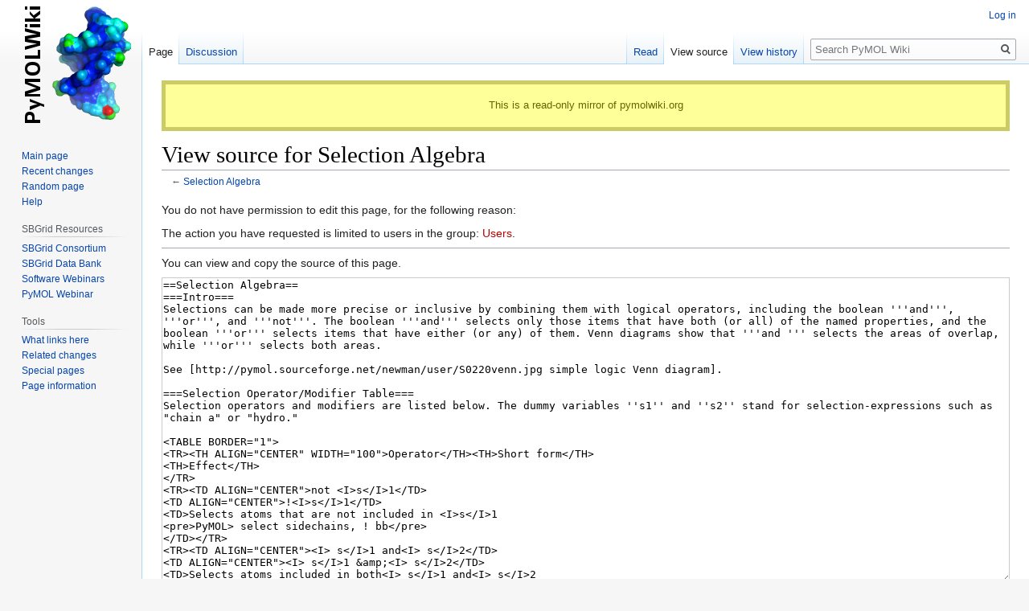

--- FILE ---
content_type: text/html; charset=UTF-8
request_url: https://wiki.pymol.org/index.php?title=Selection_Algebra&action=edit&oldid=8779
body_size: 21608
content:

<!DOCTYPE html>
<html class="client-nojs" lang="en" dir="ltr">
<head>
<meta charset="UTF-8"/>
<title>View source for Selection Algebra - PyMOL Wiki</title>
<script>document.documentElement.className="client-js";RLCONF={"wgBreakFrames":!0,"wgSeparatorTransformTable":["",""],"wgDigitTransformTable":["",""],"wgDefaultDateFormat":"dmy","wgMonthNames":["","January","February","March","April","May","June","July","August","September","October","November","December"],"wgRequestId":"31941c25cb55fe934e981740","wgCSPNonce":!1,"wgCanonicalNamespace":"","wgCanonicalSpecialPageName":!1,"wgNamespaceNumber":0,"wgPageName":"Selection_Algebra","wgTitle":"Selection Algebra","wgCurRevisionId":14259,"wgRevisionId":0,"wgArticleId":1933,"wgIsArticle":!1,"wgIsRedirect":!1,"wgAction":"edit","wgUserName":null,"wgUserGroups":["*"],"wgCategories":[],"wgPageContentLanguage":"en","wgPageContentModel":"wikitext","wgRelevantPageName":"Selection_Algebra","wgRelevantArticleId":1933,"wgIsProbablyEditable":!1,"wgRelevantPageIsProbablyEditable":!1,"wgRestrictionEdit":[],"wgRestrictionMove":[],"wgMediaViewerOnClick":!0,"wgMediaViewerEnabledByDefault":!0,
"wgVisualEditor":{"pageLanguageCode":"en","pageLanguageDir":"ltr","pageVariantFallbacks":"en"},"wgEditSubmitButtonLabelPublish":!1};RLSTATE={"site.styles":"ready","noscript":"ready","user.styles":"ready","user":"ready","user.options":"loading","skins.vector.styles.legacy":"ready","ext.visualEditor.desktopArticleTarget.noscript":"ready"};RLPAGEMODULES=["ext.treeandmenu","mediawiki.action.edit.collapsibleFooter","site","mediawiki.page.startup","mediawiki.page.ready","skins.vector.legacy.js","ext.GoogleCodePrettify","ext.visualEditor.desktopArticleTarget.init","ext.visualEditor.targetLoader"];</script>
<script>(RLQ=window.RLQ||[]).push(function(){mw.loader.implement("user.options@1hzgi",function($,jQuery,require,module){/*@nomin*/mw.user.tokens.set({"patrolToken":"+\\","watchToken":"+\\","csrfToken":"+\\"});
});});</script>
<link rel="stylesheet" href="/load.php?lang=en&amp;modules=ext.visualEditor.desktopArticleTarget.noscript%7Cskins.vector.styles.legacy&amp;only=styles&amp;skin=vector"/>
<script async="" src="/load.php?lang=en&amp;modules=startup&amp;only=scripts&amp;raw=1&amp;skin=vector"></script>
<meta name="ResourceLoaderDynamicStyles" content=""/>
<link rel="stylesheet" href="/load.php?lang=en&amp;modules=site.styles&amp;only=styles&amp;skin=vector"/>
<meta name="generator" content="MediaWiki 1.35.1"/>
<meta name="robots" content="noindex,nofollow"/>
<link rel="shortcut icon" href="/images/favicon.ico"/>
<link rel="search" type="application/opensearchdescription+xml" href="/opensearch_desc.php" title="PyMOL Wiki (en)"/>
<link rel="EditURI" type="application/rsd+xml" href="//wiki.pymol.org/api.php?action=rsd"/>
<link rel="license" href="http://www.gnu.org/copyleft/fdl.html"/>
<link rel="alternate" type="application/atom+xml" title="PyMOL Wiki Atom feed" href="/index.php?title=Special:RecentChanges&amp;feed=atom"/>
<!--[if lt IE 9]><script src="/resources/lib/html5shiv/html5shiv.js"></script><![endif]-->
</head>
<body class="mediawiki ltr sitedir-ltr mw-hide-empty-elt ns-0 ns-subject page-Selection_Algebra rootpage-Selection_Algebra skin-vector action-edit skin-vector-legacy">
<div id="mw-page-base" class="noprint"></div>
<div id="mw-head-base" class="noprint"></div>
<div id="content" class="mw-body" role="main">
	<a id="top"></a>
	<div id="siteNotice" class="mw-body-content"><div id="localNotice" lang="en" dir="ltr"><div style="border: 5px solid #cc6; padding: 10px; text-align: center; background-color: #ff9; color: #660">
<p>This is a read-only mirror of pymolwiki.org
</p>
</div></div></div>
	<div class="mw-indicators mw-body-content">
	</div>
	<h1 id="firstHeading" class="firstHeading" lang="en">View source for Selection Algebra</h1>
	<div id="bodyContent" class="mw-body-content">
		
		<div id="contentSub">← <a href="/index.php/Selection_Algebra" title="Selection Algebra">Selection Algebra</a></div>
		<div id="contentSub2"></div>
		
		<div id="jump-to-nav"></div>
		<a class="mw-jump-link" href="#mw-head">Jump to navigation</a>
		<a class="mw-jump-link" href="#searchInput">Jump to search</a>
		<div id="mw-content-text"><p>You do not have permission to edit this page, for the following reason:
</p>
<div class="permissions-errors">
<p>The action you have requested is limited to users in the group: <a href="/index.php?title=PyMOL_Wiki:Users&amp;action=edit&amp;redlink=1" class="new" title="PyMOL Wiki:Users (page does not exist)">Users</a>.
</p>
</div><hr />
<p>You can view and copy the source of this page.
</p><textarea readonly="" accesskey="," id="wpTextbox1" cols="80" rows="25" style="" class="mw-editfont-monospace" lang="en" dir="ltr" name="wpTextbox1">==Selection Algebra==
===Intro===
Selections can be made more precise or inclusive by combining them with logical operators, including the boolean '''and''', '''or''', and '''not'''. The boolean '''and''' selects only those items that have both (or all) of the named properties, and the boolean '''or''' selects items that have either (or any) of them. Venn diagrams show that '''and ''' selects the areas of overlap, while '''or''' selects both areas. 

See [http://pymol.sourceforge.net/newman/user/S0220venn.jpg simple logic Venn diagram].

===Selection Operator/Modifier Table===
Selection operators and modifiers are listed below. The dummy variables ''s1'' and ''s2'' stand for selection-expressions such as "chain a" or "hydro."

&lt;TABLE BORDER="1">
&lt;TR>&lt;TH ALIGN="CENTER" WIDTH="100">Operator&lt;/TH>&lt;TH>Short form&lt;/TH>
&lt;TH>Effect&lt;/TH>
&lt;/TR>
&lt;TR>&lt;TD ALIGN="CENTER">not &lt;I>s&lt;/I>1&lt;/TD>
&lt;TD ALIGN="CENTER">!&lt;I>s&lt;/I>1&lt;/TD>
&lt;TD>Selects atoms that are not included in &lt;I>s&lt;/I>1
&lt;pre>PyMOL> select sidechains, ! bb&lt;/pre>
&lt;/TD>&lt;/TR>
&lt;TR>&lt;TD ALIGN="CENTER">&lt;I> s&lt;/I>1 and&lt;I> s&lt;/I>2&lt;/TD>
&lt;TD ALIGN="CENTER">&lt;I> s&lt;/I>1 &amp;amp;&lt;I> s&lt;/I>2&lt;/TD>
&lt;TD>Selects atoms included in both&lt;I> s&lt;/I>1 and&lt;I> s&lt;/I>2
&lt;pre>PyMOL> select far_bb, bb &amp;amp;farfrm_ten&lt;/pre>
&lt;/TD>&lt;/TR>
&lt;TR>&lt;TD ALIGN="CENTER">&lt;I> s&lt;/I>1 or&lt;I> s&lt;/I>2&lt;/TD>
&lt;TD ALIGN="CENTER">&lt;I> s&lt;/I>1 |&lt;I> s&lt;/I>2&lt;/TD>&lt;TD>Selects atoms included in either&lt;I> s&lt;/I>1 or&lt;I> s&lt;/I>2
&lt;pre>PyMOL> select all_prot, bb | sidechain&lt;/pre>
&lt;/TD>&lt;/TR>
&lt;TR>&lt;TD ALIGN="CENTER">&lt;I> s&lt;/I>1 in&lt;I> s&lt;/I>2&lt;/TD>
&lt;TD ALIGN="CENTER">&lt;I> s&lt;/I>1 in&lt;I> s&lt;/I>2&lt;/TD>&lt;TD>Selects atoms in&lt;I> s&lt;/I>1 whose identifiers name, resi, resn, chain and segi &lt;strong>&lt;u>all&lt;/u>&lt;/strong> match atoms in&lt;I> s&lt;/I>2
&lt;pre>PyMOL> select same_atms, pept in prot&lt;/pre>
&lt;/TD>&lt;/TR>
&lt;TR>&lt;TD ALIGN="CENTER">&lt;I> s&lt;/I>1 like&lt;I> s&lt;/I>2&lt;/TD>&lt;TD ALIGN="CENTER">&lt;I> s&lt;/I>1 l.&lt;I> s&lt;/I>2&lt;/TD>&lt;TD>Selects atoms in&lt;I> s&lt;/I>1 whose identifiers name and resi match atoms in&lt;I> s&lt;/I>2
&lt;pre>PyMOL> select similar_atms, pept like prot&lt;/pre>

&lt;/TD>&lt;/TR>
&lt;TR>&lt;TD ALIGN="CENTER">&lt;I> s&lt;/I>1 gap&lt;I> X&lt;/I>&lt;/TD>
&lt;TD ALIGN="CENTER">&lt;/TD>&lt;TD>Selects all atoms whose van der Waals radii are separated from the van der Waals radii of&lt;I> s&lt;/I>1 by a minimum of&lt;I> X&lt;/I> Angstroms.
&lt;pre>PyMOL> select farfrm_ten, resi 10 gap 5&lt;/pre>
&lt;/TD>&lt;/TR>
&lt;TR>&lt;TD ALIGN="CENTER">&lt;I> s&lt;/I>1 around&lt;I> X&lt;/I>&lt;/TD>
&lt;TD ALIGN="CENTER">&lt;I> s&lt;/I>1 a.&lt;I> X&lt;/I>&lt;/TD>&lt;TD>Selects atoms with centers within&lt;I> X&lt;/I> Angstroms of the center of any atom in&lt;I> s&lt;/I>1
&lt;pre>PyMOL> select near_ten, resi 10 around 5&lt;/pre>
&lt;/TD>&lt;/TR>
&lt;TR>&lt;TD ALIGN="CENTER">&lt;I> s&lt;/I>1 expand&lt;I> X&lt;/I>
&lt;/TD>&lt;TD ALIGN="CENTER">&lt;I> s&lt;/I>1 x.&lt;I> X&lt;/I>&lt;/TD>&lt;TD>Expands&lt;I> s&lt;/I>1 by all atoms within&lt;I> X&lt;/I> Angstroms of the center of any atom in&lt;I> s&lt;/I>1
&lt;pre>PyMOL> select near_ten_x, near10 expand 3&lt;/pre>
&lt;/TD>&lt;/TR>
&lt;TR>&lt;TD ALIGN="CENTER">&amp;nbsp;&lt;I> s&lt;/I>1 within X of&lt;I> s&lt;/I>2&amp;nbsp;&lt;/TD>
&lt;TD ALIGN="CENTER">&lt;I> s&lt;/I>1 w. X of&lt;I> s&lt;/I>2&amp;nbsp;&lt;/TD>&lt;TD>Selects atoms in&lt;I> s&lt;/I>1 that are within X Angstroms of the&lt;I> s&lt;/I>2
&lt;pre>PyMOL> select bbnearten, bb w. 4 of resi 10&lt;/pre>
&lt;/TD>&lt;/TR>
&lt;TR>&lt;TD ALIGN="CENTER">byres&lt;I> s&lt;/I>1&lt;/TD>
&lt;TD ALIGN="CENTER">br.&lt;I> s&lt;/I>1&lt;/TD>&lt;TD>Expands selection to complete residues
&lt;pre>PyMOL> select complete_res, br. bbnear10&lt;/pre>
&lt;/TD>&lt;/TR>
&lt;TR>&lt;TD ALIGN="CENTER">bymolecule&lt;I> s&lt;/I>1&lt;/TD>
&lt;TD ALIGN="CENTER">bm.&lt;I> s&lt;/I>1&lt;/TD>&lt;TD>Expands selection to complete molecules
&lt;pre>PyMOL> select complete_res, bm. bbnear10&lt;/pre>
&lt;/TD>&lt;/TR>
&lt;TR>&lt;TD ALIGN="CENTER">byfragment&lt;I> s&lt;/I>1&lt;/TD>
&lt;TD ALIGN="CENTER">bf.&lt;I> s&lt;/I>1&lt;/TD>&lt;TD>Expands selection to complete fragments
&lt;pre>PyMOL> select complete_res, bf. bbnear10&lt;/pre>
&lt;/TD>&lt;/TR>
&lt;TR>&lt;TD ALIGN="CENTER">bysegment&lt;I> s&lt;/I>1&lt;/TD>
&lt;TD ALIGN="CENTER">bs.&lt;I> s&lt;/I>1&lt;/TD>&lt;TD>Expands selection to complete segments
&lt;pre>PyMOL> select complete_res, bs. bbnear10&lt;/pre>
&lt;/TD>&lt;/TR>
&lt;TR>&lt;TD ALIGN="CENTER">byobject&lt;I> s&lt;/I>1&lt;/TD>
&lt;TD ALIGN="CENTER">bo.&lt;I> s&lt;/I>1&lt;/TD>&lt;TD>Expands selection to complete objects>
&lt;pre>PyMOL> select near_obj, bo. near_res&lt;/pre>
&lt;/TD>&lt;/TR>
&lt;TR>&lt;TD ALIGN="CENTER">bycell&lt;I> s&lt;/I>1&lt;/TD>
&lt;TD ALIGN="CENTER">&lt;/TD>&lt;TD>Expands selection to unit cell>
&lt;pre>PyMOL> select complete_cell, bycell orig_res&lt;/pre>
&lt;/TD>&lt;/TR>
&lt;TR>&lt;TD ALIGN="CENTER">neighbor&lt;I> s&lt;/I>1&lt;/TD>
&lt;TD ALIGN="CENTER">nbr.&lt;I> s&lt;/I>1&lt;/TD>&lt;TD>Selects atoms directly bonded to&lt;I> s&lt;/I>1
&lt;pre>PyMOL> select vicinos, neighbor resi 10&lt;/pre>
&lt;/TD>&lt;/TR>
&lt;TR>&lt;TD ALIGN="CENTER">&lt;I> s&lt;/I>1 extend&lt;I> X&lt;/I>
&lt;/TD>&lt;TD ALIGN="CENTER">&lt;I> s&lt;/I>1 xt.&lt;I> X&lt;/I>&lt;/TD>&lt;TD>Extends&lt;I> s&lt;/I>1 by&lt;I> X&lt;/I> bonds connected to atom in&lt;I> s&lt;/I>1
&lt;pre>PyMOL> select connect_x, near10 extend 3&lt;/pre>
&lt;/TD>&lt;/TR>
&lt;/TABLE>

===Examples===
Logical selections can be combined. For example, you might select atoms that are part of chain a, but not residue number 125:
&lt;source lang="python">
# selects atoms that are part of chain a, but not residue number 125.
select chain a and (not resi 125)

# The following two selections are equivalent, 
select (name cb or name cg1 or name cg2) and chain A

# select c-beta's, c-gamma-1's and c-gamma-2's 
# that are in chain A.
select name cb+cg1+cg2 and chain A

# select all residues within 5 Ang. or any organic small molecules
select br. all within 5 of organic

# select helices
select ss 'h'

# select anything shown as a line
select rep lines

# select all residues with a b-factor less than 20, within 3 angstroms of any water
select br. b&lt;20 &amp; (all within 3 of resn HOH)

# select anything colored blue
select color blue

# select the 1st arginine
select first resn arg

# select 1foo's segment G's chain X's residue 444's alpha carbon
select 1foo/G/X/444/CA
# same thing
select 1foo and segi G and c. X and i. 444 and n. CA

# select the entire object that residue 23's beta caron is in:
select bo. i. 23 and n. CA

# select the molecule that chain C is in
select bm. c. C
&lt;/source>

Like the results of groups of arithmetic operations, the results of groups of logical operations depend on which operation is performed first. They have an order of precedence. To ensure that the operations are performed in the order you have in mind, use parentheses:

&lt;source lang="python">byres ((chain a or (chain b and (not resi 125))) around 5)&lt;/source>

PyMOL will expand its logical selection out from the innermost parentheses.


[[Category:Selector Quick Reference]]
[[Category:Selecting|Selection Algebra]]
</textarea><div class="templatesUsed"></div><p id="mw-returnto">Return to <a href="/index.php/Selection_Algebra" title="Selection Algebra">Selection Algebra</a>.</p>
</div><div class="printfooter">Retrieved from "<a dir="ltr" href="http://wiki.pymol.org/index.php/Selection_Algebra">http://wiki.pymol.org/index.php/Selection_Algebra</a>"</div>
		<div id="catlinks" class="catlinks catlinks-allhidden" data-mw="interface"></div>
	</div>
</div>

<div id="mw-navigation">
	<h2>Navigation menu</h2>
	<div id="mw-head">
		<!-- Please do not use role attribute as CSS selector, it is deprecated. -->
<nav id="p-personal" class="vector-menu" aria-labelledby="p-personal-label" role="navigation" 
	 >
	<h3 id="p-personal-label">
		<span>Personal tools</span>
	</h3>
	<!-- Please do not use the .body class, it is deprecated. -->
	<div class="body vector-menu-content">
		<!-- Please do not use the .menu class, it is deprecated. -->
		<ul class="vector-menu-content-list"><li id="pt-login"><a href="/index.php?title=Special:UserLogin&amp;returnto=Selection+Algebra&amp;returntoquery=action%3Dedit%26oldid%3D8779" title="You are encouraged to log in; however, it is not mandatory [o]" accesskey="o">Log in</a></li></ul>
		
	</div>
</nav>


		<div id="left-navigation">
			<!-- Please do not use role attribute as CSS selector, it is deprecated. -->
<nav id="p-namespaces" class="vector-menu vector-menu-tabs vectorTabs" aria-labelledby="p-namespaces-label" role="navigation" 
	 >
	<h3 id="p-namespaces-label">
		<span>Namespaces</span>
	</h3>
	<!-- Please do not use the .body class, it is deprecated. -->
	<div class="body vector-menu-content">
		<!-- Please do not use the .menu class, it is deprecated. -->
		<ul class="vector-menu-content-list"><li id="ca-nstab-main" class="selected"><a href="/index.php/Selection_Algebra" title="View the content page [c]" accesskey="c">Page</a></li><li id="ca-talk"><a href="/index.php/Talk:Selection_Algebra" rel="discussion" title="Discussion about the content page [t]" accesskey="t">Discussion</a></li></ul>
		
	</div>
</nav>


			<!-- Please do not use role attribute as CSS selector, it is deprecated. -->
<nav id="p-variants" class="vector-menu-empty emptyPortlet vector-menu vector-menu-dropdown vectorMenu" aria-labelledby="p-variants-label" role="navigation" 
	 >
	<input type="checkbox" class="vector-menu-checkbox vectorMenuCheckbox" aria-labelledby="p-variants-label" />
	<h3 id="p-variants-label">
		<span>Variants</span>
	</h3>
	<!-- Please do not use the .body class, it is deprecated. -->
	<div class="body vector-menu-content">
		<!-- Please do not use the .menu class, it is deprecated. -->
		<ul class="menu vector-menu-content-list"></ul>
		
	</div>
</nav>


		</div>
		<div id="right-navigation">
			<!-- Please do not use role attribute as CSS selector, it is deprecated. -->
<nav id="p-views" class="vector-menu vector-menu-tabs vectorTabs" aria-labelledby="p-views-label" role="navigation" 
	 >
	<h3 id="p-views-label">
		<span>Views</span>
	</h3>
	<!-- Please do not use the .body class, it is deprecated. -->
	<div class="body vector-menu-content">
		<!-- Please do not use the .menu class, it is deprecated. -->
		<ul class="vector-menu-content-list"><li id="ca-view" class="collapsible"><a href="/index.php/Selection_Algebra">Read</a></li><li id="ca-viewsource" class="collapsible selected"><a href="/index.php?title=Selection_Algebra&amp;action=edit" title="This page is protected.&#10;You can view its source [e]" accesskey="e">View source</a></li><li id="ca-history" class="collapsible"><a href="/index.php?title=Selection_Algebra&amp;action=history" title="Past revisions of this page [h]" accesskey="h">View history</a></li></ul>
		
	</div>
</nav>


			<!-- Please do not use role attribute as CSS selector, it is deprecated. -->
<nav id="p-cactions" class="vector-menu-empty emptyPortlet vector-menu vector-menu-dropdown vectorMenu" aria-labelledby="p-cactions-label" role="navigation" 
	 >
	<input type="checkbox" class="vector-menu-checkbox vectorMenuCheckbox" aria-labelledby="p-cactions-label" />
	<h3 id="p-cactions-label">
		<span>More</span>
	</h3>
	<!-- Please do not use the .body class, it is deprecated. -->
	<div class="body vector-menu-content">
		<!-- Please do not use the .menu class, it is deprecated. -->
		<ul class="menu vector-menu-content-list"></ul>
		
	</div>
</nav>


			<div id="p-search" role="search">
	<h3 >
		<label for="searchInput">Search</label>
	</h3>
	<form action="/index.php" id="searchform">
		<div id="simpleSearch">
			<input type="search" name="search" placeholder="Search PyMOL Wiki" title="Search PyMOL Wiki [f]" accesskey="f" id="searchInput"/>
			<input type="hidden" name="title" value="Special:Search">
			<input type="submit" name="fulltext" value="Search" title="Search the pages for this text" id="mw-searchButton" class="searchButton mw-fallbackSearchButton"/>
			<input type="submit" name="go" value="Go" title="Go to a page with this exact name if it exists" id="searchButton" class="searchButton"/>
		</div>
	</form>
</div>

		</div>
	</div>
	
<div id="mw-panel">
	<div id="p-logo" role="banner">
		<a  title="Visit the main page" class="mw-wiki-logo" href="/index.php/Main_Page"></a>
	</div>
	<!-- Please do not use role attribute as CSS selector, it is deprecated. -->
<nav id="p-navigation" class="vector-menu vector-menu-portal portal portal-first" aria-labelledby="p-navigation-label" role="navigation" 
	 >
	<h3 id="p-navigation-label">
		<span>Navigation</span>
	</h3>
	<!-- Please do not use the .body class, it is deprecated. -->
	<div class="body vector-menu-content">
		<!-- Please do not use the .menu class, it is deprecated. -->
		<ul class="vector-menu-content-list"><li id="n-mainpage-description"><a href="/index.php/Main_Page" title="Visit the main page [z]" accesskey="z">Main page</a></li><li id="n-recentchanges"><a href="/index.php/Special:RecentChanges" title="A list of recent changes in the wiki [r]" accesskey="r">Recent changes</a></li><li id="n-randompage"><a href="/index.php/Special:Random" title="Load a random page [x]" accesskey="x">Random page</a></li><li id="n-help"><a href="https://www.mediawiki.org/wiki/Special:MyLanguage/Help:Contents" title="The place to find out">Help</a></li></ul>
		
	</div>
</nav>


	<!-- Please do not use role attribute as CSS selector, it is deprecated. -->
<nav id="p-SBGrid Resources" class="vector-menu vector-menu-portal portal" aria-labelledby="p-SBGrid Resources-label" role="navigation" 
	 >
	<h3 id="p-SBGrid Resources-label">
		<span>SBGrid Resources</span>
	</h3>
	<!-- Please do not use the .body class, it is deprecated. -->
	<div class="body vector-menu-content">
		<!-- Please do not use the .menu class, it is deprecated. -->
		<ul class="vector-menu-content-list"><li id="n-SBGrid-Consortium"><a href="https://sbgrid.org/" rel="nofollow">SBGrid Consortium</a></li><li id="n-SBGrid-Data-Bank"><a href="https://data.sbgrid.org/" rel="nofollow">SBGrid Data Bank</a></li><li id="n-Software-Webinars"><a href="https://www.youtube.com/user/SBGridTV/" rel="nofollow">Software Webinars</a></li><li id="n-PyMOL-Webinar"><a href="https://www.youtube.com/watch?v=C_lewbvUyGk" rel="nofollow">PyMOL Webinar</a></li></ul>
		
	</div>
</nav>

<!-- Please do not use role attribute as CSS selector, it is deprecated. -->
<nav id="p-tb" class="vector-menu vector-menu-portal portal" aria-labelledby="p-tb-label" role="navigation" 
	 >
	<h3 id="p-tb-label">
		<span>Tools</span>
	</h3>
	<!-- Please do not use the .body class, it is deprecated. -->
	<div class="body vector-menu-content">
		<!-- Please do not use the .menu class, it is deprecated. -->
		<ul class="vector-menu-content-list"><li id="t-whatlinkshere"><a href="/index.php/Special:WhatLinksHere/Selection_Algebra" title="A list of all wiki pages that link here [j]" accesskey="j">What links here</a></li><li id="t-recentchangeslinked"><a href="/index.php/Special:RecentChangesLinked/Selection_Algebra" rel="nofollow" title="Recent changes in pages linked from this page [k]" accesskey="k">Related changes</a></li><li id="t-specialpages"><a href="/index.php/Special:SpecialPages" title="A list of all special pages [q]" accesskey="q">Special pages</a></li><li id="t-info"><a href="/index.php?title=Selection_Algebra&amp;action=info" title="More information about this page">Page information</a></li></ul>
		
	</div>
</nav>


	
</div>

</div>

<footer id="footer" class="mw-footer" role="contentinfo" >
	<ul id="footer-places" >
		<li id="footer-places-privacy"><a href="/index.php/PyMOL_Wiki:Privacy_policy" title="PyMOL Wiki:Privacy policy">Privacy policy</a></li>
		<li id="footer-places-about"><a href="/index.php/PyMOL_Wiki:About" title="PyMOL Wiki:About">About PyMOL Wiki</a></li>
		<li id="footer-places-disclaimer"><a href="/index.php/PyMOL_Wiki:General_disclaimer" title="PyMOL Wiki:General disclaimer">Disclaimers</a></li>
	</ul>
	<ul id="footer-icons" class="noprint">
		<li id="footer-copyrightico"><a href="http://www.gnu.org/copyleft/fdl.html"><img src="/resources/assets/licenses/gnu-fdl.png" alt="GNU Free Documentation License 1.3 or later" width="88" height="31" loading="lazy"/></a></li>
		<li id="footer-poweredbyico"><a href="https://www.mediawiki.org/"><img src="/resources/assets/poweredby_mediawiki_88x31.png" alt="Powered by MediaWiki" srcset="/resources/assets/poweredby_mediawiki_132x47.png 1.5x, /resources/assets/poweredby_mediawiki_176x62.png 2x" width="88" height="31" loading="lazy"/></a></li>
	</ul>
	<div style="clear: both;"></div>
</footer>



<!-- No web analytics configured. -->

<script>(RLQ=window.RLQ||[]).push(function(){mw.config.set({"wgBackendResponseTime":858});});</script></body></html>
